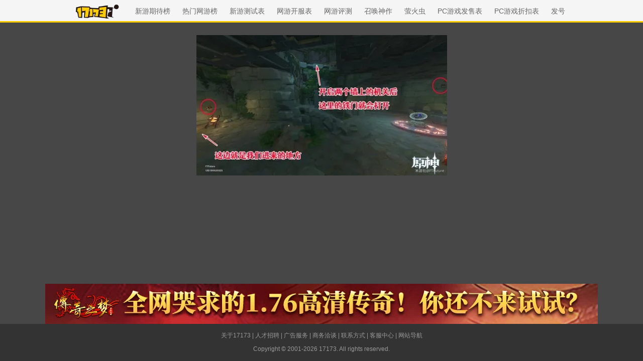

--- FILE ---
content_type: text/javascript; charset=utf-8
request_url: https://s.17173cdn.com/global/global.js?clear=9831287
body_size: 3593
content:
advConfigs.config({
	type: 'AdGlobalNavHotGame',
	advid:'171737170',
	version:'v1.0.001',
	ads: [{
		pvCode:'//vda.17173.com/show?media_code=17173&ad_code=171737170&resource_code=10601&order_code=1031995',
		pvLink:'//Cvda.17173.com/click?media_code=17173&ad_code=171737170&resource_code=10601&order_code=1031995',
		title: '1\u4eba1\u9b3c\u670d',
		src: '//s.17173cdn.com/2026/51767/1/37dh0112/6060.png'
	}]
});



advConfigs.config({
  type: 'AdQuanZhanTong',
  advid: 'AdQuanZhanTong',
  selector: 'body',
  version: 'v1.4',
  adMark: 'hide',
  resources: [
    {
      items:[{
      link: '//Cvda.17173.com/click?media_code=17173&ad_code=171737386&resource_code=12238&order_code=1031921',
      gamecode: '1000555',
      name: '\u4ed9\u4fa0\u4e16\u754c2',
      desc: '1\u670820\u65e518:00\uff0c\u65b0\u670d\u3010\u4ed9\u5c71\u8e0f\u6625\u3011\u706b\u7206\u5f00\u542f\uff01\u767b\u5f55\u9886\u795e\u7ea7\u5723\u77f3\uff0c\u5347\u7ea7\u74dc\u5206\u4eac\u4e1c\u5361\uff01\u53c2\u4e0e\u9884\u521b\u5efa\u53ef\u5f97\u7d2b\u88c5\u3001\u88c5\u626e\u81ea\u9009\u5305\u7b49\u8d85\u7ea7\u5927\u793c\uff01',
      btn: '\u901f\u901f\u9886\u53d6',
      isHaoLink: false,
      startDate: '',
      endDate: ''
    },{
      link: '//Cvda.17173.com/click?media_code=17173&ad_code=171737386&resource_code=12240&order_code=1031922',
      gamecode: '11925',
      name: '\u4ed9\u4fa0\u4e16\u754c',
      desc: '1\u67087\u65e514\u70b9\uff0c\u300a\u4ed9\u4fa0\u4e16\u754c\u300b\u8de8\u5e74\u65b0\u533a \u300c\u4e91\u9a91\u8fce\u7965\u300d \u91cd\u78c5\u5f00\u670d\uff0c\u65b0\u533a\u4e89\u9738\u8d5b\u540c\u6b65\u5f00\u542f\uff01\u80fd\u8d5a\u94b1\u7684\u4ed9\u4fa0\u7f51\u6e38\uff0c\u795e\u88c5\u9760\u6253\uff0c\u80fd\u5356\uff01\u798f\u5229\u8d85\u591a\uff0c\u901f\u9886\uff01',
      btn: '\u7acb\u5373\u4e0b\u8f7d',
      isHaoLink: false,
      startDate: '',
      endDate: ''
    },{
      link: '//Cvda.17173.com/click?media_code=17173&ad_code=171737386&resource_code=12241&order_code=1031923',
      gamecode: '1034262',
      name: '\u4f20\u5947\u4e4b\u68a6',
      desc: '1.76\u9ad8\u6e05\u7206\u6b3e\u4f20\u5947\uff0112\u670812\u65e514:00\u300a\u4f20\u5947\u4e4b\u68a6\u300b\u65b0\u670d\u300c\u732b\u51ac\u300d\u706b\u7206\u5f00\u542f\uff01\u6ce8\u518c\u9886\u4e13\u5c5e\u793c\u5305\uff0c\u9996\u5145\u76f4\u63a5\u9001\u88c1\u51b3\uff01\u6fc0\u60c5\u6ee1\u6ee1\uff0c\u5144\u5f1f\u6765\u6218\uff01',
      btn: '\u7acb\u523b\u4f53\u9a8c',
      isHaoLink: false,
      startDate: '',
      endDate: ''
    },{
      link: '//Cvda.17173.com/click?media_code=17173&ad_code=171737386&resource_code=12247&order_code=1031924',
      gamecode: '1035589',
      name: '\u4f20\u5947\u4e4b\u68a6\u6000\u65e7\u7248',
      desc: '\u6781\u54c1\u9ad8\u7206\u7387\uff0c0\u5145\u5f53\u5927\u7237\uff01\u4f20\u5947\u4e4b\u68a6\u7cfb\u5217\u53e3\u7891\u7eed\u4f5c\uff0c11\u670814\u65e514:00\uff0c\u65b0\u670d\u3010\u9738\u4e1a\u98ce\u4e91\u3011\u706b\u7206\u5f00\u542f\uff01\u5c0f\u6570\u503c\u6000\u65e7\u7248\u672c\uff0c\u65e0\u56fa\u5b9a\u4ed8\u8d39\uff0c\u975eR\u5fc5\u73a9\uff01\u5144\u5f1f\u96c6\u7ed3\uff0c\u6fc0\u60c5\u4f20\u5947\uff01',
      btn: '\u7acb\u5373\u4e0b\u8f7d',
      isHaoLink: false,
      startDate: '',
      endDate: ''
    },{
      link: '//Cvda.17173.com/click?media_code=17173&ad_code=171737386&resource_code=12248&order_code=1031925',
      gamecode: '1037060',
      name: '\u4f20\u5947\u4e4b\u68a6\u9ec4\u91d1\u7248',
      desc: '\u4e0a\u73ed\u65cf\u4e13\u5c5e\u6253\u91d1\u4f20\u5947\uff01\u300a\u4f20\u5947\u4e4b\u68a6\u9ec4\u91d1\u7248\u300b\u65b0\u670d\u3010\u76df\u91cd\u795e\u5175\u30111\u670823\u65e514:00\u70ed\u8840\u5f00\u542f\uff01\u5e26\u4f60\u91cd\u56de1.76\u9ec4\u91d1\u5c81\u6708\uff0c\u6253\u91d1\u8d5a\u94b1\uff0c\u6302\u673a\u8f7b\u677e\u3002\u7acb\u5373\u9884\u7ea6\u9886\u53d6\u4e13\u5c5e\u793c\u5305\uff01',
      btn: '\u7acb\u5373\u8fdb\u5165',
      isHaoLink: false,
      startDate: '',
      endDate: ''
    },{
      link: '//Cvda.17173.com/click?media_code=17173&ad_code=171737386&resource_code=12270&order_code=1031926',
      gamecode: '1000497',
      name: '\u6843\u82b1\u6e90\u8bb02',
      desc: '1\u67082\u65e5\uff0c\u300a\u6843\u82b1\u6e90\u8bb02\u300b\u65b0\u670d\u3010\u521d\u5c81\u5143\u548c\u3011\u5f00\u542f\uff01\u4e0a\u73ed\u65cf\u4e13\u5c5e\u56de\u5408\u5236\u7f51\u6e38\uff0c\u6ce8\u518c\u62bd\u73b0\u91d1\u7ea2\u5305\u3001\u7b7e\u5230\u9001\u9177\u70ab\u5750\u9a91\uff0c\u4e0a\u7ebf\u9886\u5f3a\u529b\u73cd\u517d\u7b49N\u91cd\u597d\u793c\uff0c\u901f\u6765\u9886\u53d6\uff01',
      btn: '\u7acb\u523b\u4f53\u9a8c',
      isHaoLink: false,
      startDate: '',
      endDate: ''
    },{
      link: '//Cvda.17173.com/click?media_code=17173&ad_code=171737386&resource_code=12271&order_code=1031927',
      gamecode: '1000388',
      name: '\u51b3\u6218\u8f69\u8f95',
      desc: '\u300a\u51b3\u6218\u8f69\u8f95\u300b\u4e00\u6298\u670d\u5168\u65b0\u516c\u6d4b\uff0c\u5168\u573a\u5145\u503c\u4e00\u6298\uff0c1\u5143\u5f5310\u5143\u82b1\uff0c100%\u81ea\u7531\u4ea4\u6613\uff0c\u534e\u590f\u4f20\u5947\u7ecf\u5178\u4e09\u804c\u4e1a\uff0c\u73b0\u5728\u6ce8\u518c\u5c31\u9001\u7edd\u4e16\u795e\u5175\u3001\u7edd\u7248\u79f0\u53f7\u7b49\u8d85\u7ea7\u798f\u5229\uff01',
      btn: '\u5f00\u542f\u6e38\u620f',
      isHaoLink: false,
      startDate: '',
      endDate: ''
    },{
      link: '//Cvda.17173.com/click?media_code=17173&ad_code=171737386&resource_code=12272&order_code=1031928',
      gamecode: '10613',
      name: '\u6fc0\u62182',
      desc: '\u300a\u6fc0\u62182\u300b\u5168\u65b0DLC\u300c\u6c38\u6052\u613f\u666f\u300d\u73b0\u5df2\u706b\u7206\u4e0a\u7ebf\uff01\u63a2\u7d22\u5145\u6ee1\u9b54\u6cd5\u7684\u5361\u65af\u7279\u62c9\u5c9b\u5c7f\uff0c\u8bad\u7ec3\u5168\u65b0\u7cbe\u82f1\u7279\u957f\uff0c\u638c\u63e1\u5168\u65b0\u98de\u9c7c\u80fd\u529b\uff0c\u9762\u5bf9\u5168\u65b0\u6fc0\u60c5\u6311\u6218\uff01',
      btn: '\u7acb\u5373\u9886\u53d6',
      isHaoLink: false,
      startDate: '',
      endDate: ''
    },{
      link: '//Cvda.17173.com/click?media_code=17173&ad_code=171737386&resource_code=12273&order_code=1031929',
      gamecode: '10874',
      name: '\u7b2c\u4e5d\u5927\u9646',
      desc: '\u300a\u7b2c\u4e5d\u5927\u9646\u300b\u662f\u73b0\u4ee3\u52a8\u4f5c\u7ade\u6280\u7f51\u6e38\u5f00\u5c71\u9f3b\u7956\uff0c\u8363\u83b7\u97e9\u56fd\u6e38\u620f\u6700\u9ad8\u8363\u8a89\u201c\u603b\u7edf\u5956\u201d\uff0c\u516c\u5e73\u7ade\u6280\uff0c\u62f3\u62f3\u5230\u8089\u7684\u771f\u5b9e\u6253\u51fb\u611f\uff0c\u8ba9\u4f60\u6218\u6597\u66f4\u52a0\u6fc0\u723d\uff0c\u73b0\u5728\u6ce8\u518c\u7acb\u9886\u58d5\u793c\uff01',
      btn: '\u7acb\u5373\u6ce8\u518c',
      isHaoLink: false,
      startDate: '',
      endDate: ''
    },{
      link: '//Cvda.17173.com/click?media_code=17173&ad_code=171737386&resource_code=12274&order_code=1031931',
      gamecode: '1037170',
      name: '\u900d\u9065\u6c5f\u6e56\u8f7b\u677e\u7248',
      desc: '2D\u7ecf\u5178\u6b66\u4fa0\u7aef\u624b\u4e92\u901a\u7f51\u6e38\u300a\u900d\u9065\u6c5f\u6e56\u8f7b\u677e\u7248\u300b12\u670818\u65e512:31\u4e0d\u5220\u6863\u9996\u6d4b\uff0c\u65b0\u670d\u3010\u56db\u6d77\u76f8\u9022\u3011\u540c\u6b65\u5f00\u542f\uff01\u73b0\u5728\u9884\u7ea6\u53ef\u62a2\u9650\u5b9a\u4e13\u5c5e\u79f0\u53f7+\u7ed1\u91d1\u793c\u5305\uff01',
      btn: '\u7acb\u5373\u9884\u7ea6',
      isHaoLink: false,
      startDate: '',
      endDate: ''
    },{
      link: '//Cvda.17173.com/click?media_code=17173&ad_code=171737386&resource_code=12275&order_code=1031932',
      gamecode: '12063',
      name: '\u8700\u5c71OL',
      desc: '\u300a\u8700\u5c71OL\u300b\u6000\u65e7\u5f52\u6765\uff0112\u670810\u65e514:00\u5220\u6863\u6d4b\u8bd5\u706b\u7206\u5f00\u542f\uff0108\u8700\u5c71\u60c5\u7f18\u518d\u7eed\uff0c\u91cd\u6e29\u4e07\u4eba\u4ed9\u4fa0\u65e7\u68a6\u3002\u8f7b\u677e\u597d\u73a9\uff0c\u798f\u5229\u6ee1\u6ee1\u3002\u7acb\u5373\u6ce8\u518c\uff0c\u9886\u53d6\u4e13\u5c5e\u793c\u5305\uff01',
      btn: '\u8fdb\u5165\u4f53\u9a8c',
      isHaoLink: false,
      startDate: '',
      endDate: ''
    },{
      link: '//Cvda.17173.com/click?media_code=17173&ad_code=171737386&resource_code=12276&order_code=1031957',
      gamecode: '1036263,1035683,12062,1034238,1034684',
      name: '\u6697\u9ed1\u7834\u574f\u795e\uff1a\u4e0d\u673d',
      desc: '\u5168\u65b0\u8054\u52a8\u4f20\u5947\u65f6\u88c5\u201c\u503e\u8986\u4e4b\u6b87\u201d\u5f00\u542f\u63a2\u7d22\uff0c\u4e0d\u540c\u6027\u522b\u89d2\u8272\u62e5\u6709\u4e0d\u540c\u8868\u73b0\uff0c\u6f14\u7ece\u5973\u5996\u4e4b\u738b\u5e0c\u5c14\u74e6\u5a1c\u65af\u548c\u5deb\u5996\u738b\u963f\u5c14\u8428\u65af\u7684\u7ea0\u7f20\u5bbf\u547d\u3002\u201c\u8ff7\u96fe\u76c6\u5730\u201d\u5bf9\u6297\u73a9\u6cd5\u56de\u5f52\uff0c\u4f53\u9a8c\u6700\u70ed\u8840\u7684\u6218\u573a\u5bf9\u6297\uff0c\u8d62\u53d6\u8054\u76df\u4e0e\u90e8\u843d\u6218\u65d7\u80cc\u9970\uff08\u9650\u65f6\uff09\uff01',
      btn: '\u7acb\u5373\u8fdb\u5165',
      isHaoLink: false,
      startDate: '',
      endDate: ''
    },{
      link: '//Cvda.17173.com/click?media_code=17173&ad_code=171737386&resource_code=12303&order_code=1032083',
      gamecode: '20069',
      name: '\u5929\u4e0b\uff1a\u4e07\u8c61',
      desc: '\u4e09\u7aef\u4e92\u901a\uff0c\u9006\u5929\u6539\u547d\uff01\u7f51\u6613\u9996\u6b3e3DMMO\u300a\u5929\u4e0b\u300b\u5168\u9762\u5347\u7ea7\u4e3a\u300a\u5929\u4e0b\uff1a\u4e07\u8c61\u300b\uff01\u5c11\u4fa0\u4eec\u767b\u5f55PC\u7aef\u6216\u79fb\u52a8\u7aef\u5373\u53ef\u4eab\u53d7\u5546\u57ce\u5916\u89c20\u5143\u8d2d\u7684\u798f\u5229\u3002\u6d3b\u52a8\u671f\u95f4\uff0c\u5546\u57ce\u6240\u6709\u76f4\u552e\u65f6\u88c5\uff0c\u5747\u53ef0\u5143\u5b9d\u62ff\u4e0b\uff0c150+\u5957\u76f4\u552e\u5916\u89c2\u5728\u7b49\u4f60\uff01',
      btn: '\u7acb\u5373\u4e0b\u8f7d',
      isHaoLink: false,
      startDate: '',
      endDate: ''
    },{
      link: '//Cvda.17173.com/click?media_code=17173&ad_code=171737386&resource_code=12304&order_code=1032045',
      gamecode: '1035118',
      name: '\u71d5\u4e91\u5341\u516d\u58f0',
      desc: '\u5468\u5e74\u7248\u672c\u300c\u996e\u9a6c\u6e21\u79cb\u6c34\u300d\u73b0\u5df2\u5f00\u542f\uff01 \u767b\u9646\u9001258\u5143\u65f6\u88c5',
      btn: '\u7acb\u5373\u4e0b\u8f7d',
      isHaoLink: false,
      startDate: '',
      endDate: ''
    },{
      link: '//Cvda.17173.com/click?media_code=17173&ad_code=171737386&resource_code=12307&order_code=1031962',
      gamecode: '1035580',
      name: '\u5c11\u5973\u524d\u7ebf2\uff1a\u8ffd\u653e',
      desc: '\u5c0a\u656c\u7684\u6307\u6325\u5b98\uff0c\u4e8c\u5468\u5e74\u7279\u522b\u7248\u672c\u300c\u94f8\u7891\u8005\u7684\u9ece\u660e\u300d\u6b63\u5f0f\u4e0a\u7ebf\uff01\u5168\u65b0\u89d2\u8272\u300c\u7f57\u857e\u83b1\u300d\u767b\u573a,\u9650\u5b9a\u8863\u88c5\u9650\u65f6\u8fd4\u573a\u3002\u4e0a\u7ebf\u9886\u53d650\u62bd,\u65b0\u88c5\u8bb8\u53ef\u514d\u8d39\u9001!',
      btn: '\u7acb\u5373\u4e0b\u8f7d',
      isHaoLink: false,
      startDate: '',
      endDate: ''
    },{
      link: '//Cvda.17173.com/click?media_code=17173&ad_code=171737386&resource_code=12309&order_code=1031964',
      gamecode: '1036751',
      name: '\u5c01\u795e\u518d\u4e34',
      desc: '\u300a\u5c01\u795e\u518d\u4e34\u300b\u662f\u91d1\u5c71\u6b63\u7248\u56fd\u98ce\u795e\u8bddMMORPG\u624b\u6e38,\u4ee5\u5c01\u795e\u699c\u4e3a\u80cc\u666f,\u878d\u5408\u5f00\u653e\u4e16\u754c\u63a2\u7d22\u3001\u81ea\u7531\u634f\u8138\u3001\u5b97\u95e8\u793e\u4ea4\u7b49\u521b\u65b0\u73a9\u6cd5\u3002\u7acb\u5373\u4e0b\u8f7d\u4e0a\u7ebf\u514d\u8d39\u9001\u6ee1\u7ea7VIP,\u4f53\u9a8c\u6b21\u4e16\u4ee3\u795e\u8bdd\u5927\u4e16\u754c! \u7acb\u5373\u4f53\u9a8c',
      btn: '\u7acb\u5373\u4e0b\u8f7d',
      isHaoLink: false,
      startDate: '',
      endDate: ''
    },{
      link: '//Cvda.17173.com/click?media_code=17173&ad_code=171737386&resource_code=12310&order_code=1031965',
      gamecode: '1036918,1036343,4075876,4073768,1035871',
      name: '\u897f\u6e38\uff1a\u7b14\u7ed8\u897f\u884c',
      desc: '1\u670823\u65e5 2.4\uff08\u4e0b\uff09\u65b0\u7248\u672c\u300c\u5730\u4ed9\u4e4b\u7956\u300d\u4e0a\u7ebf\uff0c\u5168\u65b0\u79d8\u7384\u89d2\u8272\u300c\u9547\u5143\u5927\u4ed9\uff08\u4f17\u751f\uff09\u300d\u767b\u573a\uff01\u540c\u65f6\u8fd8\u6709\u300c\u5730\u4ed9\u4e4b\u7956\u300d\u4e3b\u9898\u6d3b\u52a8\u7b49\u5f85\u5404\u4f4d\u4e66\u7075\u5927\u4eba\u53c2\u4e0e\u548c\u4f53\u9a8c\uff01',
      btn: '\u7acb\u5373\u4e0b\u8f7d',
      isHaoLink: false,
      startDate: '',
      endDate: ''
    },{
      link: '//Cvda.17173.com/click?media_code=17173&ad_code=171737386&resource_code=12320&order_code=1031955',
      gamecode: '1034788,118',
      name: '\u68a6\u5e7b\u897f\u6e38',
      desc: '\u65b0\u670d\u9884\u521b\u89d2\u529f\u80fd\u6b63\u5f0f\u5f00\u542f\uff0c\u5c11\u4fa0\u53ef\u5728\u6bcf\u5468\u4e0912:00\u540e\u63d0\u524d\u767b\u5f55\u65b0\u670d\uff0c\u62a2\u6ce8\u5fc3\u4eea\u89d2\u8272\u3001\u7ec4\u5efa\u96c6\u7ed3\u5c0f\u961f\u3001\u9886\u53d6\u60ca\u559c\u597d\u793c\uff01',
      btn: '\u7acb\u5373\u4e0b\u8f7d',
      isHaoLink: false,
      startDate: '',
      endDate: ''
    },{
      link: '//Cvda.17173.com/click?media_code=17173&ad_code=171737386&resource_code=12321&order_code=1031956',
      gamecode: '1036757,4042216,4041648,4043722,1036757',
      name: '\u4ed9\u5883\u4f20\u8bf4RO\uff1a\u65b0\u542f\u822a',
      desc: '\u795e\u683c\u89c9\u9192\uff1a \u5168\u65b0\u517b\u6210\u7cfb\u7edf\u300c\u795e\u683c\u300d\u964d\u4e34\uff01\u300c\u51b0\u96ea\u89c5\u5883\u300d\u6d3b\u52a8\u5f00\u542f\uff0c\u5171\u8d74\u59dc\u997c\u57ce\u96ea\u591c\u5947\u9047\uff01\u798f\u5229\u793c\u5305\u7801\uff1aSGWEEK\u793c\u5305\u7801\uff0c\u6709\u6548\u671f\u81f3\uff1a2026/1/31',
      btn: '\u7acb\u523b\u4f53\u9a8c',
      isHaoLink: false,
      startDate: '',
      endDate: ''
    }]
    }
  ]
})
